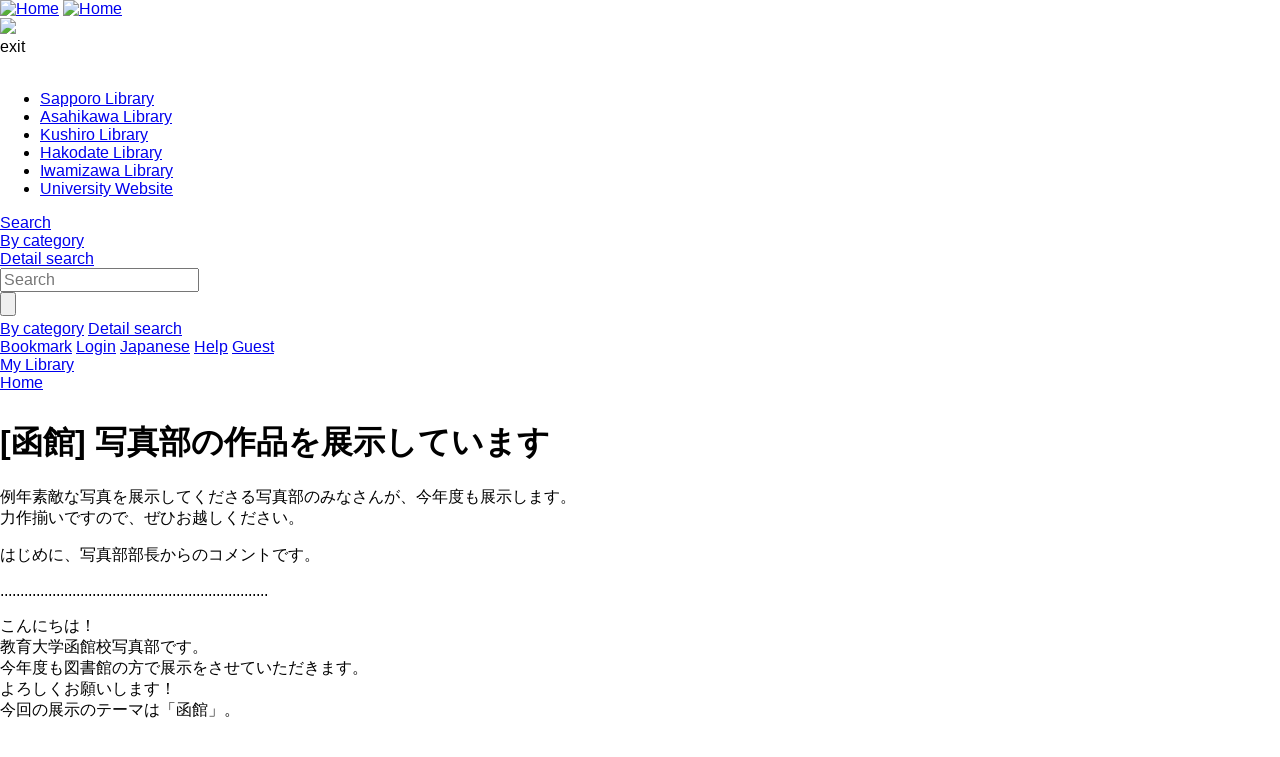

--- FILE ---
content_type: text/html; charset=UTF-8
request_url: https://s-opac.sap.hokkyodai.ac.jp/library/en/node/409
body_size: 17293
content:




<!DOCTYPE html>
<html lang="en">
<head>
<meta charset="utf-8">
<meta http-equiv="X-UA-Compatible" content="IE=Edge">
<meta name="viewport" content="width=device-width,initial-scale=1.0,minimum-scale=1.0,user-scalable=no" />
<link rel="stylesheet" href="/opac/assets/drupal-27e088a4718a89b442bce78c117f79ae8145de2470e3f903be3c89600acdca41.css" media="all" />
<link rel="stylesheet" href="/opac/assets/drupal_cyan-04024382391bb910584145d8113cf35ef376b55d125bb4516cebeb14ce788597.css" media="screen" id="lid-cms-theme-sheet" />

     <link rel="stylesheet" media="all" href="/library/sites/default/files/css/css_TKnpQCen6nHgb618sAalOhJkg9WPJzUZmUPHQh-AoXU.css?delta=0&amp;language=en&amp;theme=limedio2&amp;include=eJxLzkksLq7UT0osTtVJhrBzU4uLE9NTi2H8vPwUoFx-USqQVZSbmJNZlaqTk5mbmpKZbwTRWFxZXJKaC2YDAODHHqc" />
<link rel="stylesheet" media="all" href="/library/sites/default/files/css/css_EAohy7m3HZwqwF7PunmqpkxOHrSWP0o84IXdhJVWue4.css?delta=1&amp;language=en&amp;theme=limedio2&amp;include=eJxLzkksLq7UT0osTtVJhrBzU4uLE9NTi2H8vPwUoFx-USqQVZSbmJNZlaqTk5mbmpKZbwTRWFxZXJKaC2YDAODHHqc" />
  <meta http-equiv="Pragma" content="no-cache"> <meta http-equiv="Cache-Control" content="no-cache">


<link rel="stylesheet" href="/drupal/sites/default/files/drupal_custom.css" media="all" />
<link rel="stylesheet" href="/drupal/sites/default/files/drupal_cyan_custom.css" media="screen" />
<link rel="stylesheet" href="/opac/assets/drupal_print-f6c267b5a427b7ccf0eb25f660ecd2dd28d17b303488e95844dbeb416386f310.css" media="print" />
<link rel="stylesheet" href="/drupal/sites/default/files/drupal_print_custom.css" media="print" />
<link rel="icon" type="image/x-icon" href="/opac/images/cyan/favicon.ico" />

<title>    [函館] 写真部の作品を展示しています|北海道教育大学附属図書館
</title>
<meta name="keywords" content="" />
<meta name="description" content="" />
<meta name="format-detection" content="telephone=no">

<meta name="twitter:card" content="">
<meta name="twitter:site" content="">
<meta name="twitter:title" content="">
<meta name="twitter:description" content="">
<meta name="twitter:image" content="">

<meta property="og:title" content="" />
<meta property="og:type" content="website" />
<meta property="og:url" content="" />
<meta property="og:image" content="" />
<meta property="og:description" content="" />
<meta name="csrf-param" content="authenticity_token" />
<meta name="csrf-token" content="F5DytazWdiKYZZwvmk7Q-Z8sA9kyDTYKlQDVsLQf-fuOX6Q95t-Pfc9_d_GT_MMr5BX3hBsWDmTPWo5eVT3Gyw" />
</head>
<body class="exported-layout">
    <div class="c_header" id="header">
  <div class="wrap">
    <div  class="c_logo_area">
      <div class="c_logo">        <div class="c_logo_left">
          <a href="/opac/en/"><img alt="Home" title="Home" class="c_logo_img" src="/opac/images/cyan/logo.png" /></a>
          <a href="/opac/en/"><img alt="Home" title="Home" class="c_logo_img_mobi p_logo_img_sp" src="/opac/images/cyan/logo_mobi.png" /></a>
        </div>
            <div class="c_logo_right p_logo_right"><img src="/opac/images/cyan/top-image.png" /></div>
</div>      <div class="c_exit_session p_exit_session">
        <a class="c_logout_buttons pc_only exit_session" id="lid-exit-user-session-button">exit</a>
      </div>
    </div>
    
    <div class="c_header_message_area">
      <br>
    </div>
  </div>
  <div class="c_header_btn_area p_header_btn_area">
    <a href="/opac/en/user/top">
            <span class="icon-user"></span>
</a>    <a class="l_icon_menu" href="#!">
        <span class="icon-menu"></span>
</a>  </div>
  <!-- ハンバーガーメニュー -->
  <ul class="menuList l_sp_menuList" style="display: none;">
    <li class="separateLine"></li>
<li><a href='https://s-opac.sap.hokkyodai.ac.jp/library/en/sapporo' target='blank'>Sapporo Library</a></li><li><a href='https://s-opac.sap.hokkyodai.ac.jp/library/en/asahikawa' target='blank'>Asahikawa Library</a></li><li><a href='https://s-opac.sap.hokkyodai.ac.jp/library/en/kus-kihon' target='blank'>Kushiro Library</a></li><li><a href='https://s-opac.sap.hokkyodai.ac.jp/library/en/hakodate' target='blank'>Hakodate Library</a></li><li><a href='https://s-opac.sap.hokkyodai.ac.jp/library/en/iwa-top' target='blank'>Iwamizawa Library</a></li><li><a href='https://www.hokkyodai.ac.jp/eng/' target='blank'>University Website</a></li>    <li class="separateLine"></li>
      <li><a href="/opac/en/category">By category</a></li>
    <li><a href="/opac/en/complexsearch">Detail search</a></li>
    <li><a href="/opac/en/bookmarklist">Bookmark</a></li>
    <li>
        <a href="/opac/en/user/login">Login</a>
    </li>
    <li>
      <a href="/library/ja/node/409">Japanese</a>
    </li>
    <li>
      <a target="limedio_help" href="/help/doku.php?id=en:help:service">Help</a>
    </li>
    <li>
      <a class="exit_session" href="#nop">exit</a>
    </li>
  </ul>
</div>
<input type="hidden" value="Please close all the tabs." id="common_message_close_other_tabs">
<input type="hidden" value="/opac/en/user/session/exit" id="exit_user_session_path">
<input type="hidden" value="/library/en" id="common_url_top">



  <div id="header_menu" class="p_header_menu c_top_menu">
  <ul class="header_menu_list wrap">
<li><a href='https://s-opac.sap.hokkyodai.ac.jp/library/en/sapporo' target='blank'>Sapporo Library</a></li><li><a href='https://s-opac.sap.hokkyodai.ac.jp/library/en/asahikawa' target='blank'>Asahikawa Library</a></li><li><a href='https://s-opac.sap.hokkyodai.ac.jp/library/en/kus-kihon' target='blank'>Kushiro Library</a></li><li><a href='https://s-opac.sap.hokkyodai.ac.jp/library/en/hakodate' target='blank'>Hakodate Library</a></li><li><a href='https://s-opac.sap.hokkyodai.ac.jp/library/en/iwa-top' target='blank'>Iwamizawa Library</a></li><li><a href='https://www.hokkyodai.ac.jp/eng/' target='blank'>University Website</a></li>  </ul>
</div>
      <div id="lid_search_select" class="c_search_select p_search_select">
      <a class="c_active" href="https://s-opac.sap.hokkyodai.ac.jp/opac/en/">Search</a>
      <div class="c_line"></div>
          <a class="" href="/opac/en/category">By category</a>
          <div class="c_line"></div>
      <a class="" href="/opac/en/complexsearch">Detail search</a>
    </div>
<div id="lid_search" class="c_search p_search">
  <div class="wrap">
    <form class="c_search_left" id="lid_normal_search_form" action="/opac/en/search" accept-charset="UTF-8" method="get">

        

        <div class="c_normal_search">
          <input type="text" name="q" id="q" placeholder="Search" class="c_search_menu_qq" />
          <input type="hidden" id="lid_useIntellisense" value="true" >
          <div class="c_search_btn_wrap" id="lid_searchBtn">
            <span class="icon-search"></span>
            <input type="button" name="commit" value="" class="c_search_btn" data-disable-with="" />
          </div>
        </div>
            <a class="c_a_search_left" href="/opac/en/category">By category</a>
        <a class="c_a_search_left" id="lid-complex-search_entry" href="/opac/en/complexsearch">Detail search</a>
</form>
    <div class="c_search_right">
      <a class="c_a_search_right" id="lid-top_of_bookmark" href="/opac/en/bookmarklist">Bookmark</a>
          <a class="c_a_search_right" id="c_a_login" href="/opac/en/user/login">Login</a>
      <a class="c_a_search_right" href="/library/ja/node/409">Japanese</a>
      <a class="c_a_search_right" target="limedio_help" href="/help/doku.php?id=en:help:service">Help</a>
      <a class="c_a_mylibrary" id="lid-mylibrary_entry" href="/opac/en/user/top">
              <span class="icon-user"></span>
    <span id="lid-user-signature">Guest</span><br>My Library

</a>      
    </div>
  </div>
</div>

  
     <div class="dialog-off-canvas-main-canvas" data-off-canvas-main-canvas>
    


<div id="main">
 
  <div class="breadcrumb">
      <div id="pagetop"  class="region">
    
              <li>
                  <a href="/library/en">Home</a>
              </li>
    

</div>

   

  </div>

  
      <h1 class="title">[函館] 写真部の作品を展示しています</h1>
    </div>


  


  <div class="wrap">
      <script src='/drupal/core/assets/vendor/jquery/jquery.js'></script>
        <div id="topLeft"  class="region">
    <div data-drupal-messages-fallback class="hidden"></div>
  <div id="block-limedio-system-main" class="panel linkArea">
    <h3></h3>
    
    
<article data-history-node-id="409" class="node node--type-story node--view-mode-full">

  
    

  
  <div class="node__content">
    
            <div class="clearfix text-formatted field field--name-body field--type-text-with-summary field--label-hidden field__item"><p>例年素敵な写真を展示してくださる写真部のみなさんが、今年度も展示します。<br>
力作揃いですので、ぜひお越しください。</p>
<p>はじめに、写真部部長からのコメントです。</p>
<p>...................................................................</p>
<p>こんにちは！<br>
教育大学函館校写真部です。<br>
今年度も図書館の方で展示をさせていただきます。<br>
よろしくお願いします！<br>
今回の展示のテーマは「函館」。<br>
新しく入ってきた1年生はぜひ部員たちの写真の場面・場所を探してみてくださいね。<br>
素敵な函館の写真が揃っています！<br>
ぜひ見ていってください！</p>
<p>...................................................................</p>
<p>それでは展示中の作品から２点紹介します。</p>
<p></p><center><br>
<img src="/library/sites/default/files/IMG_5567.JPG"><br>
環境科学専攻　3年　川村樹<br>
この写真は某墓地の近くです。向こうの方は夕陽が綺麗なのと町並みが独特なので個人的にも気に入っています。<br>
</center><br>
...................................................................
<p></p><center><br>
<img src="/library/sites/default/files/DSCF2603.JPG"><br>
社会科教育専修　1年　渡辺美菜<br>
さすが名所と呼ばれるほどの美しさがあるなと思った、五稜郭の桜でした。
<p></p></center><br>
...................................................................
<p>図書館にお立ち寄りの際は、閲覧室の壁にもご注目ください。</p>
<p>みなさんのお越しをお待ちしております。</p>
</div>
      
  <div class="field field--name-taxonomy-vocabulary-8 field--type-entity-reference field--label-above">
    <div class="field__label">記事の種類</div>
              <div class="field__item"><a href="/library/ja/taxonomy/term/28" hreflang="ja">活動報告</a></div>
          </div>
  <div class="node__links">
    <ul class="links inline"><li class="comment-forbidden"><a href="/library/en/user/login?destination=/library/en/comment/reply/node/409/comment_node_story%23comment-form">Log in</a> to post comments</li></ul>  </div>

  </div>

</article>

    

</div>

   

  </div>

        <div id="topRight"  class="region">
    
  <div id="block-limedio-block-56" class="panel linkArea">
    <h3></h3>
    
    
            <div class="clearfix text-formatted field field--name-body field--type-text-with-summary field--label-hidden field__item"><p><a href="https://s-opac.sap.hokkyodai.ac.jp/library/ja/2025BookGuide"><img style="border:20px solid #ffffff;" src="https://s-opac.sap.hokkyodai.ac.jp/library/sites/default/files/bookguide_title2025.jpg" alt width="200" height="110" align="left"></a>
</p><p><br><br><a href="https://s-opac.sap.hokkyodai.ac.jp/library/ja/2025BookGuide">『READING WELL -教育大生に贈る本- vol.4』</a>はweb版ブックガイドです。「読書の楽しさを多くの学生に知ってほしい」との思いから、38冊の図書が集まりました。<br>本学教職員の熱意あふれる推薦文とともに、ぜひご覧ください！</p>
<p>　<img src="https://s-opac.sap.hokkyodai.ac.jp/drupal/sites/default/files/arrow.gif" width="9" height="9"><a href="https://s-opac.sap.hokkyodai.ac.jp/library/ja/2024BookGuide"> こちら</a>をクリックするとご覧いただけます。&nbsp;<br><br>　<img src="https://s-opac.sap.hokkyodai.ac.jp/drupal/sites/default/files/arrow.gif" width="9" height="9">vol.1は<a href="https://s-opac.sap.hokkyodai.ac.jp/library/ja/BookGuide">こちら</a>&nbsp;</p>
<p>　<img src="https://s-opac.sap.hokkyodai.ac.jp/drupal/sites/default/files/arrow.gif" width="9" height="9">vol.2は<a href="https://s-opac.sap.hokkyodai.ac.jp/library/ja/2022BookGuide">こちら</a></p>
<p>　<img src="https://s-opac.sap.hokkyodai.ac.jp/drupal/sites/default/files/arrow.gif" width="9" height="9">特別編―リーダーから贈る本―は<a href="https://s-opac.sap.hokkyodai.ac.jp/library/ja/2023BookGuide">こちら</a>&nbsp;</p>
<p>　<img src="https://s-opac.sap.hokkyodai.ac.jp/drupal/sites/default/files/arrow.gif" width="9" height="9">vol.3は<a href="https://s-opac.sap.hokkyodai.ac.jp/library/ja/2024BookGuide">こちら</a></p>
<p>☆vol.1,vol.2のPDF版は<a href="https://hokkyodai.repo.nii.ac.jp">北海道教育大学学術リポジトリ</a>からご覧いただけます。</p>
<ul>
<li>vol.1　PDF版は<a href="https://doi.org/10.32150/00010803">こちら</a></li>
<li>vol.2　PDF版は<a href="https://doi.org/10.32150/00010804">こちら</a></li>
</ul>
</div>
      
    

</div>

   

  <div id="block-javascript" class="panel linkArea">
    <h3>javascript</h3>
    
    
            <div class="clearfix text-formatted field field--name-body field--type-text-with-summary field--label-hidden field__item"><div id="hidden_block"></div>
<script type="text/javascript">
  //javascirpt用ブロックを隠す
  window.addEventListener("load", function () {$('#hidden_block').closest('.panel').hide()});

  let node = document.querySelector('.node--type-page');
  if (node != null) {
    const node_num = node.getAttribute('data-history-node-id');
    let field = node.querySelector('.field__item');
    const url = window.location.href;
    const top_url = url.match(/(^https:\/\/[^\/]*\/[^\/]*)\//)[1]; 
    const drupal_name = top_url.match(/.*\/([^\/]*)$/)[1];
    let link = document.createElement('a');

    if (url.match(/\/en\//)){
      link.innerText = '日本語';
      link.href = top_url + '/ja/node/' + node_num; 
      //ノード下のタグ欄に日本語切り替えリンクを追加
      field.appendChild(link);
      replace_a_search_right(drupal_name, link);
    } else {
      link.innerText = 'English';
      link.href = top_url + '/en/node/' + node_num; 
      //ノード下のタグ欄に英語切り替えリンクを追加
      field.appendChild(link);
      replace_a_search_right(drupal_name, link);
    }
  }

  //検索バー横の日英切り替えリンクのリンク先を変更。
  function replace_a_search_right(drupal_name, link) {
    let a_search_right = document.querySelectorAll('.c_a_search_right');
    a_search_right.forEach(function(a_tag) {
      if (a_tag.href.search(drupal_name) !== -1 ) {
        a_tag.href = link
      }
    });
  }
</script></div>
      
    

</div>

   

  </div>

  </div>
</div>

  </div>
 

  


    <div class="c_footer p_footer l_sp_menue_hidden" id="footer">
    <div class="wrap">
      <a class="pageTop" href="#">Page top</a>
      <div class="c_footer_link">
      </div>
    </div>
    <div class="c_footer_message_area">
      Copyright(c) Hokkaido University of Education Library. All Rights Reserved.<br>
    </div>
    
  </div>

    <span class="hidden" data-jsvar="timeout" data-jsvalue="10800000"></span>
  <span class="hidden" data-jsvar="signedIn" data-jsvalue="false"></span>
  <span class="hidden" data-jsvar="urlToRedirect" data-jsvalue="/opac/en/system/timeout"></span>
  <span class="hidden" data-jsvar="pageRangeError" data-jsvalue="The specified page number is not included in the range."></span>
  <span class="hidden" data-jsvar="invalidInputError" data-jsvalue="The input value is incorrect."></span>
  <span class="hidden" data-jsvar="illegalCondition" data-jsvalue="Specify search conditions."></span>
  <span class="hidden" data-jsvar="helpPage" data-jsvalue="/help/doku.php?id=en:help:service"></span>
  <span class="hidden" data-jsvar="spinnerImage" data-jsvalue="/opac/images/gif-load.gif"></span>
  <span class="hidden" data-jsvar="popCloseFallbackPath" data-jsvalue="/opac/en/"></span>
  <span class="hidden" data-jsvar="currentLocale" data-jsvalue="en"></span>

  <script src="/opac/assets/application-bb3cc6c906d1629e35fa0028a9fdfb904c6d988c38e21a068c4d165033ee4037.js"></script>
  <script src="/opac/assets/common/common-7b2ed9dbad8e212bf230b5466e07266f67665b7fa5038b1049db7c2aa320c0fe.js"></script>
  <script src="/opac/assets/top_page-5c9e7e766eea963f8bc3ed267a2922ae57dca341861e6b26058ce4614797f7e4.js"></script>
    <script src="/opac/assets/common/session_exit-be3d14897abb6cba7eee1d9e907363f2aeb6a2a1ad3b23ff2243f6b93f454a3e.js"></script>
    <script src="/opac/assets/common/shared-6b539c3ede34d5235a4840bca9bf8000ba3d09df895695a3cb6b099886a72c59.js"></script>
    <script src="/opac/assets/shared/search-806a83cd4ae8946e09d6b2a9124f7d62fe32383824c505980c22e8291cb6b739.js"></script>

</body>
</html>


